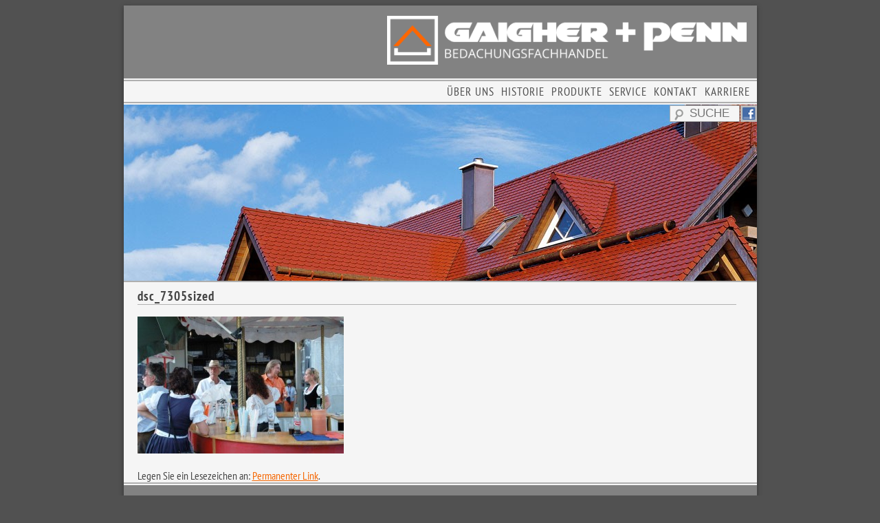

--- FILE ---
content_type: text/html; charset=UTF-8
request_url: https://gaigher-penn.de/dsc_7305sized/
body_size: 8296
content:
<!DOCTYPE html>
<html dir="ltr" lang="de" prefix="og: https://ogp.me/ns#">
    <head>
        <meta charset="UTF-8" />        
                  
        <link rel="stylesheet" href="https://gaigher-penn.de/wp-content/themes/gaigherpenn/style.css" />     
        <!--<link href='http://fonts.googleapis.com/css?family=Open+Sans:400,700,800' rel='stylesheet' type='text/css'>-->
        <!--<link href='https://fonts.googleapis.com/css?family=PT+Sans+Narrow:400,700' rel='stylesheet' type='text/css' />-->
        	<style>img:is([sizes="auto" i], [sizes^="auto," i]) { contain-intrinsic-size: 3000px 1500px }</style>
	
		<!-- All in One SEO 4.7.6 - aioseo.com -->
		<title>dsc_7305sized | Gaigher+Penn Bedachungsfachhandel</title>
	<meta name="robots" content="max-image-preview:large" />
	<meta name="author" content="Administrator"/>
	<meta name="google-site-verification" content="8f6f1a9973e946d0" />
	<link rel="canonical" href="https://gaigher-penn.de/dsc_7305sized/" />
	<meta name="generator" content="All in One SEO (AIOSEO) 4.7.6" />
		<meta property="og:locale" content="de_DE" />
		<meta property="og:site_name" content="Gaigher+Penn Bedachungsfachhandel |" />
		<meta property="og:type" content="article" />
		<meta property="og:title" content="dsc_7305sized | Gaigher+Penn Bedachungsfachhandel" />
		<meta property="og:url" content="https://gaigher-penn.de/dsc_7305sized/" />
		<meta property="article:published_time" content="2009-02-01T00:00:00+00:00" />
		<meta property="article:modified_time" content="2009-02-01T00:00:00+00:00" />
		<meta name="twitter:card" content="summary" />
		<meta name="twitter:title" content="dsc_7305sized | Gaigher+Penn Bedachungsfachhandel" />
		<meta name="google" content="nositelinkssearchbox" />
		<script type="application/ld+json" class="aioseo-schema">
			{"@context":"https:\/\/schema.org","@graph":[{"@type":"BreadcrumbList","@id":"https:\/\/gaigher-penn.de\/dsc_7305sized\/#breadcrumblist","itemListElement":[{"@type":"ListItem","@id":"https:\/\/gaigher-penn.de\/#listItem","position":1,"name":"Zu Hause","item":"https:\/\/gaigher-penn.de\/","nextItem":{"@type":"ListItem","@id":"https:\/\/gaigher-penn.de\/dsc_7305sized\/#listItem","name":"dsc_7305sized"}},{"@type":"ListItem","@id":"https:\/\/gaigher-penn.de\/dsc_7305sized\/#listItem","position":2,"name":"dsc_7305sized","previousItem":{"@type":"ListItem","@id":"https:\/\/gaigher-penn.de\/#listItem","name":"Zu Hause"}}]},{"@type":"ItemPage","@id":"https:\/\/gaigher-penn.de\/dsc_7305sized\/#itempage","url":"https:\/\/gaigher-penn.de\/dsc_7305sized\/","name":"dsc_7305sized | Gaigher+Penn Bedachungsfachhandel","inLanguage":"de-DE","isPartOf":{"@id":"https:\/\/gaigher-penn.de\/#website"},"breadcrumb":{"@id":"https:\/\/gaigher-penn.de\/dsc_7305sized\/#breadcrumblist"},"author":{"@id":"https:\/\/gaigher-penn.de\/author\/administrator\/#author"},"creator":{"@id":"https:\/\/gaigher-penn.de\/author\/administrator\/#author"},"datePublished":"2009-02-01T00:00:00+02:00","dateModified":"2009-02-01T00:00:00+02:00"},{"@type":"Organization","@id":"https:\/\/gaigher-penn.de\/#organization","name":"Gaigher+Penn Bedachungsfachhandel","url":"https:\/\/gaigher-penn.de\/"},{"@type":"Person","@id":"https:\/\/gaigher-penn.de\/author\/administrator\/#author","url":"https:\/\/gaigher-penn.de\/author\/administrator\/","name":"Administrator","image":{"@type":"ImageObject","@id":"https:\/\/gaigher-penn.de\/dsc_7305sized\/#authorImage","url":"https:\/\/secure.gravatar.com\/avatar\/e3de52893782dab8a15b968355487b99?s=96&d=mm&r=g","width":96,"height":96,"caption":"Administrator"}},{"@type":"WebSite","@id":"https:\/\/gaigher-penn.de\/#website","url":"https:\/\/gaigher-penn.de\/","name":"Gaigher+Penn Bedachungsfachhandel","inLanguage":"de-DE","publisher":{"@id":"https:\/\/gaigher-penn.de\/#organization"}}]}
		</script>
		<!-- All in One SEO -->

<link rel="alternate" type="application/rss+xml" title="Gaigher+Penn Bedachungsfachhandel &raquo; Feed" href="https://gaigher-penn.de/feed/" />
<link rel="alternate" type="application/rss+xml" title="Gaigher+Penn Bedachungsfachhandel &raquo; Kommentar-Feed" href="https://gaigher-penn.de/comments/feed/" />
<script type="text/javascript">
/* <![CDATA[ */
window._wpemojiSettings = {"baseUrl":"https:\/\/s.w.org\/images\/core\/emoji\/15.0.3\/72x72\/","ext":".png","svgUrl":"https:\/\/s.w.org\/images\/core\/emoji\/15.0.3\/svg\/","svgExt":".svg","source":{"concatemoji":"https:\/\/gaigher-penn.de\/wp-includes\/js\/wp-emoji-release.min.js?ver=6.7.4"}};
/*! This file is auto-generated */
!function(i,n){var o,s,e;function c(e){try{var t={supportTests:e,timestamp:(new Date).valueOf()};sessionStorage.setItem(o,JSON.stringify(t))}catch(e){}}function p(e,t,n){e.clearRect(0,0,e.canvas.width,e.canvas.height),e.fillText(t,0,0);var t=new Uint32Array(e.getImageData(0,0,e.canvas.width,e.canvas.height).data),r=(e.clearRect(0,0,e.canvas.width,e.canvas.height),e.fillText(n,0,0),new Uint32Array(e.getImageData(0,0,e.canvas.width,e.canvas.height).data));return t.every(function(e,t){return e===r[t]})}function u(e,t,n){switch(t){case"flag":return n(e,"\ud83c\udff3\ufe0f\u200d\u26a7\ufe0f","\ud83c\udff3\ufe0f\u200b\u26a7\ufe0f")?!1:!n(e,"\ud83c\uddfa\ud83c\uddf3","\ud83c\uddfa\u200b\ud83c\uddf3")&&!n(e,"\ud83c\udff4\udb40\udc67\udb40\udc62\udb40\udc65\udb40\udc6e\udb40\udc67\udb40\udc7f","\ud83c\udff4\u200b\udb40\udc67\u200b\udb40\udc62\u200b\udb40\udc65\u200b\udb40\udc6e\u200b\udb40\udc67\u200b\udb40\udc7f");case"emoji":return!n(e,"\ud83d\udc26\u200d\u2b1b","\ud83d\udc26\u200b\u2b1b")}return!1}function f(e,t,n){var r="undefined"!=typeof WorkerGlobalScope&&self instanceof WorkerGlobalScope?new OffscreenCanvas(300,150):i.createElement("canvas"),a=r.getContext("2d",{willReadFrequently:!0}),o=(a.textBaseline="top",a.font="600 32px Arial",{});return e.forEach(function(e){o[e]=t(a,e,n)}),o}function t(e){var t=i.createElement("script");t.src=e,t.defer=!0,i.head.appendChild(t)}"undefined"!=typeof Promise&&(o="wpEmojiSettingsSupports",s=["flag","emoji"],n.supports={everything:!0,everythingExceptFlag:!0},e=new Promise(function(e){i.addEventListener("DOMContentLoaded",e,{once:!0})}),new Promise(function(t){var n=function(){try{var e=JSON.parse(sessionStorage.getItem(o));if("object"==typeof e&&"number"==typeof e.timestamp&&(new Date).valueOf()<e.timestamp+604800&&"object"==typeof e.supportTests)return e.supportTests}catch(e){}return null}();if(!n){if("undefined"!=typeof Worker&&"undefined"!=typeof OffscreenCanvas&&"undefined"!=typeof URL&&URL.createObjectURL&&"undefined"!=typeof Blob)try{var e="postMessage("+f.toString()+"("+[JSON.stringify(s),u.toString(),p.toString()].join(",")+"));",r=new Blob([e],{type:"text/javascript"}),a=new Worker(URL.createObjectURL(r),{name:"wpTestEmojiSupports"});return void(a.onmessage=function(e){c(n=e.data),a.terminate(),t(n)})}catch(e){}c(n=f(s,u,p))}t(n)}).then(function(e){for(var t in e)n.supports[t]=e[t],n.supports.everything=n.supports.everything&&n.supports[t],"flag"!==t&&(n.supports.everythingExceptFlag=n.supports.everythingExceptFlag&&n.supports[t]);n.supports.everythingExceptFlag=n.supports.everythingExceptFlag&&!n.supports.flag,n.DOMReady=!1,n.readyCallback=function(){n.DOMReady=!0}}).then(function(){return e}).then(function(){var e;n.supports.everything||(n.readyCallback(),(e=n.source||{}).concatemoji?t(e.concatemoji):e.wpemoji&&e.twemoji&&(t(e.twemoji),t(e.wpemoji)))}))}((window,document),window._wpemojiSettings);
/* ]]> */
</script>
<style id='wp-emoji-styles-inline-css' type='text/css'>

	img.wp-smiley, img.emoji {
		display: inline !important;
		border: none !important;
		box-shadow: none !important;
		height: 1em !important;
		width: 1em !important;
		margin: 0 0.07em !important;
		vertical-align: -0.1em !important;
		background: none !important;
		padding: 0 !important;
	}
</style>
<link rel='stylesheet' id='wp-block-library-css' href='https://gaigher-penn.de/wp-includes/css/dist/block-library/style.min.css?ver=6.7.4' type='text/css' media='all' />
<style id='classic-theme-styles-inline-css' type='text/css'>
/*! This file is auto-generated */
.wp-block-button__link{color:#fff;background-color:#32373c;border-radius:9999px;box-shadow:none;text-decoration:none;padding:calc(.667em + 2px) calc(1.333em + 2px);font-size:1.125em}.wp-block-file__button{background:#32373c;color:#fff;text-decoration:none}
</style>
<style id='global-styles-inline-css' type='text/css'>
:root{--wp--preset--aspect-ratio--square: 1;--wp--preset--aspect-ratio--4-3: 4/3;--wp--preset--aspect-ratio--3-4: 3/4;--wp--preset--aspect-ratio--3-2: 3/2;--wp--preset--aspect-ratio--2-3: 2/3;--wp--preset--aspect-ratio--16-9: 16/9;--wp--preset--aspect-ratio--9-16: 9/16;--wp--preset--color--black: #000000;--wp--preset--color--cyan-bluish-gray: #abb8c3;--wp--preset--color--white: #ffffff;--wp--preset--color--pale-pink: #f78da7;--wp--preset--color--vivid-red: #cf2e2e;--wp--preset--color--luminous-vivid-orange: #ff6900;--wp--preset--color--luminous-vivid-amber: #fcb900;--wp--preset--color--light-green-cyan: #7bdcb5;--wp--preset--color--vivid-green-cyan: #00d084;--wp--preset--color--pale-cyan-blue: #8ed1fc;--wp--preset--color--vivid-cyan-blue: #0693e3;--wp--preset--color--vivid-purple: #9b51e0;--wp--preset--gradient--vivid-cyan-blue-to-vivid-purple: linear-gradient(135deg,rgba(6,147,227,1) 0%,rgb(155,81,224) 100%);--wp--preset--gradient--light-green-cyan-to-vivid-green-cyan: linear-gradient(135deg,rgb(122,220,180) 0%,rgb(0,208,130) 100%);--wp--preset--gradient--luminous-vivid-amber-to-luminous-vivid-orange: linear-gradient(135deg,rgba(252,185,0,1) 0%,rgba(255,105,0,1) 100%);--wp--preset--gradient--luminous-vivid-orange-to-vivid-red: linear-gradient(135deg,rgba(255,105,0,1) 0%,rgb(207,46,46) 100%);--wp--preset--gradient--very-light-gray-to-cyan-bluish-gray: linear-gradient(135deg,rgb(238,238,238) 0%,rgb(169,184,195) 100%);--wp--preset--gradient--cool-to-warm-spectrum: linear-gradient(135deg,rgb(74,234,220) 0%,rgb(151,120,209) 20%,rgb(207,42,186) 40%,rgb(238,44,130) 60%,rgb(251,105,98) 80%,rgb(254,248,76) 100%);--wp--preset--gradient--blush-light-purple: linear-gradient(135deg,rgb(255,206,236) 0%,rgb(152,150,240) 100%);--wp--preset--gradient--blush-bordeaux: linear-gradient(135deg,rgb(254,205,165) 0%,rgb(254,45,45) 50%,rgb(107,0,62) 100%);--wp--preset--gradient--luminous-dusk: linear-gradient(135deg,rgb(255,203,112) 0%,rgb(199,81,192) 50%,rgb(65,88,208) 100%);--wp--preset--gradient--pale-ocean: linear-gradient(135deg,rgb(255,245,203) 0%,rgb(182,227,212) 50%,rgb(51,167,181) 100%);--wp--preset--gradient--electric-grass: linear-gradient(135deg,rgb(202,248,128) 0%,rgb(113,206,126) 100%);--wp--preset--gradient--midnight: linear-gradient(135deg,rgb(2,3,129) 0%,rgb(40,116,252) 100%);--wp--preset--font-size--small: 13px;--wp--preset--font-size--medium: 20px;--wp--preset--font-size--large: 36px;--wp--preset--font-size--x-large: 42px;--wp--preset--spacing--20: 0.44rem;--wp--preset--spacing--30: 0.67rem;--wp--preset--spacing--40: 1rem;--wp--preset--spacing--50: 1.5rem;--wp--preset--spacing--60: 2.25rem;--wp--preset--spacing--70: 3.38rem;--wp--preset--spacing--80: 5.06rem;--wp--preset--shadow--natural: 6px 6px 9px rgba(0, 0, 0, 0.2);--wp--preset--shadow--deep: 12px 12px 50px rgba(0, 0, 0, 0.4);--wp--preset--shadow--sharp: 6px 6px 0px rgba(0, 0, 0, 0.2);--wp--preset--shadow--outlined: 6px 6px 0px -3px rgba(255, 255, 255, 1), 6px 6px rgba(0, 0, 0, 1);--wp--preset--shadow--crisp: 6px 6px 0px rgba(0, 0, 0, 1);}:where(.is-layout-flex){gap: 0.5em;}:where(.is-layout-grid){gap: 0.5em;}body .is-layout-flex{display: flex;}.is-layout-flex{flex-wrap: wrap;align-items: center;}.is-layout-flex > :is(*, div){margin: 0;}body .is-layout-grid{display: grid;}.is-layout-grid > :is(*, div){margin: 0;}:where(.wp-block-columns.is-layout-flex){gap: 2em;}:where(.wp-block-columns.is-layout-grid){gap: 2em;}:where(.wp-block-post-template.is-layout-flex){gap: 1.25em;}:where(.wp-block-post-template.is-layout-grid){gap: 1.25em;}.has-black-color{color: var(--wp--preset--color--black) !important;}.has-cyan-bluish-gray-color{color: var(--wp--preset--color--cyan-bluish-gray) !important;}.has-white-color{color: var(--wp--preset--color--white) !important;}.has-pale-pink-color{color: var(--wp--preset--color--pale-pink) !important;}.has-vivid-red-color{color: var(--wp--preset--color--vivid-red) !important;}.has-luminous-vivid-orange-color{color: var(--wp--preset--color--luminous-vivid-orange) !important;}.has-luminous-vivid-amber-color{color: var(--wp--preset--color--luminous-vivid-amber) !important;}.has-light-green-cyan-color{color: var(--wp--preset--color--light-green-cyan) !important;}.has-vivid-green-cyan-color{color: var(--wp--preset--color--vivid-green-cyan) !important;}.has-pale-cyan-blue-color{color: var(--wp--preset--color--pale-cyan-blue) !important;}.has-vivid-cyan-blue-color{color: var(--wp--preset--color--vivid-cyan-blue) !important;}.has-vivid-purple-color{color: var(--wp--preset--color--vivid-purple) !important;}.has-black-background-color{background-color: var(--wp--preset--color--black) !important;}.has-cyan-bluish-gray-background-color{background-color: var(--wp--preset--color--cyan-bluish-gray) !important;}.has-white-background-color{background-color: var(--wp--preset--color--white) !important;}.has-pale-pink-background-color{background-color: var(--wp--preset--color--pale-pink) !important;}.has-vivid-red-background-color{background-color: var(--wp--preset--color--vivid-red) !important;}.has-luminous-vivid-orange-background-color{background-color: var(--wp--preset--color--luminous-vivid-orange) !important;}.has-luminous-vivid-amber-background-color{background-color: var(--wp--preset--color--luminous-vivid-amber) !important;}.has-light-green-cyan-background-color{background-color: var(--wp--preset--color--light-green-cyan) !important;}.has-vivid-green-cyan-background-color{background-color: var(--wp--preset--color--vivid-green-cyan) !important;}.has-pale-cyan-blue-background-color{background-color: var(--wp--preset--color--pale-cyan-blue) !important;}.has-vivid-cyan-blue-background-color{background-color: var(--wp--preset--color--vivid-cyan-blue) !important;}.has-vivid-purple-background-color{background-color: var(--wp--preset--color--vivid-purple) !important;}.has-black-border-color{border-color: var(--wp--preset--color--black) !important;}.has-cyan-bluish-gray-border-color{border-color: var(--wp--preset--color--cyan-bluish-gray) !important;}.has-white-border-color{border-color: var(--wp--preset--color--white) !important;}.has-pale-pink-border-color{border-color: var(--wp--preset--color--pale-pink) !important;}.has-vivid-red-border-color{border-color: var(--wp--preset--color--vivid-red) !important;}.has-luminous-vivid-orange-border-color{border-color: var(--wp--preset--color--luminous-vivid-orange) !important;}.has-luminous-vivid-amber-border-color{border-color: var(--wp--preset--color--luminous-vivid-amber) !important;}.has-light-green-cyan-border-color{border-color: var(--wp--preset--color--light-green-cyan) !important;}.has-vivid-green-cyan-border-color{border-color: var(--wp--preset--color--vivid-green-cyan) !important;}.has-pale-cyan-blue-border-color{border-color: var(--wp--preset--color--pale-cyan-blue) !important;}.has-vivid-cyan-blue-border-color{border-color: var(--wp--preset--color--vivid-cyan-blue) !important;}.has-vivid-purple-border-color{border-color: var(--wp--preset--color--vivid-purple) !important;}.has-vivid-cyan-blue-to-vivid-purple-gradient-background{background: var(--wp--preset--gradient--vivid-cyan-blue-to-vivid-purple) !important;}.has-light-green-cyan-to-vivid-green-cyan-gradient-background{background: var(--wp--preset--gradient--light-green-cyan-to-vivid-green-cyan) !important;}.has-luminous-vivid-amber-to-luminous-vivid-orange-gradient-background{background: var(--wp--preset--gradient--luminous-vivid-amber-to-luminous-vivid-orange) !important;}.has-luminous-vivid-orange-to-vivid-red-gradient-background{background: var(--wp--preset--gradient--luminous-vivid-orange-to-vivid-red) !important;}.has-very-light-gray-to-cyan-bluish-gray-gradient-background{background: var(--wp--preset--gradient--very-light-gray-to-cyan-bluish-gray) !important;}.has-cool-to-warm-spectrum-gradient-background{background: var(--wp--preset--gradient--cool-to-warm-spectrum) !important;}.has-blush-light-purple-gradient-background{background: var(--wp--preset--gradient--blush-light-purple) !important;}.has-blush-bordeaux-gradient-background{background: var(--wp--preset--gradient--blush-bordeaux) !important;}.has-luminous-dusk-gradient-background{background: var(--wp--preset--gradient--luminous-dusk) !important;}.has-pale-ocean-gradient-background{background: var(--wp--preset--gradient--pale-ocean) !important;}.has-electric-grass-gradient-background{background: var(--wp--preset--gradient--electric-grass) !important;}.has-midnight-gradient-background{background: var(--wp--preset--gradient--midnight) !important;}.has-small-font-size{font-size: var(--wp--preset--font-size--small) !important;}.has-medium-font-size{font-size: var(--wp--preset--font-size--medium) !important;}.has-large-font-size{font-size: var(--wp--preset--font-size--large) !important;}.has-x-large-font-size{font-size: var(--wp--preset--font-size--x-large) !important;}
:where(.wp-block-post-template.is-layout-flex){gap: 1.25em;}:where(.wp-block-post-template.is-layout-grid){gap: 1.25em;}
:where(.wp-block-columns.is-layout-flex){gap: 2em;}:where(.wp-block-columns.is-layout-grid){gap: 2em;}
:root :where(.wp-block-pullquote){font-size: 1.5em;line-height: 1.6;}
</style>
<script type="text/javascript" src="https://gaigher-penn.de/wp-includes/js/jquery/jquery.min.js?ver=3.7.1" id="jquery-core-js"></script>
<script type="text/javascript" src="https://gaigher-penn.de/wp-includes/js/jquery/jquery-migrate.min.js?ver=3.4.1" id="jquery-migrate-js"></script>
<script type="text/javascript" src="https://gaigher-penn.de/wp-content/themes/gaigherpenn/js/private_functions.js?ver=6.7.4" id="private-functions-js"></script>
<link rel="https://api.w.org/" href="https://gaigher-penn.de/wp-json/" /><link rel="alternate" title="JSON" type="application/json" href="https://gaigher-penn.de/wp-json/wp/v2/media/4955" /><link rel="EditURI" type="application/rsd+xml" title="RSD" href="https://gaigher-penn.de/xmlrpc.php?rsd" />
<meta name="generator" content="WordPress 6.7.4" />
<link rel='shortlink' href='https://gaigher-penn.de/?p=4955' />
<link rel="alternate" title="oEmbed (JSON)" type="application/json+oembed" href="https://gaigher-penn.de/wp-json/oembed/1.0/embed?url=https%3A%2F%2Fgaigher-penn.de%2Fdsc_7305sized%2F" />
<link rel="alternate" title="oEmbed (XML)" type="text/xml+oembed" href="https://gaigher-penn.de/wp-json/oembed/1.0/embed?url=https%3A%2F%2Fgaigher-penn.de%2Fdsc_7305sized%2F&#038;format=xml" />
<style type="text/css" id="custom-background-css">
body.custom-background { background-color: #515151; }
</style>
			<style type="text/css" id="wp-custom-css">
			.post-7620 .attachment-post-thumbnail {
	display:none;
}		</style>
		              
    </head>
    <body class="attachment attachment-template-default single single-attachment postid-4955 attachmentid-4955 attachment-jpeg custom-background">     
        <!-- header.php -->   
        <div id="wrapper">            
            <div id="header">
                <table class="logotable" cellspacing="0" cellpadding="0">
                    <tr>
                        <td>
                            &nbsp;
                        </td>
                        <td class="logo">
                            <a href="/" ><img class="logo" src="https://gaigher-penn.de/wp-content/themes/gaigherpenn/images/logo.png" /></a>
                        </td>
                    </tr>
                </table>
                <div class="linesepbright">
                &nbsp;
                </div>                   
                <div class="linesep">
                &nbsp;
                </div>                                        
                <div id="access" role="navigation">			  			
                    				
                    <div class="menu-header"><ul id="menu-primarymenu" class="menu"><li id="menu-item-6730" class="menu-item menu-item-type-post_type menu-item-object-page menu-item-6730"><a href="https://gaigher-penn.de/karriere/">KARRIERE</a></li>
<li id="menu-item-91" class="menu-item menu-item-type-post_type menu-item-object-page menu-item-91"><a href="https://gaigher-penn.de/kontakt/">KONTAKT</a></li>
<li id="menu-item-89" class="menu-item menu-item-type-post_type menu-item-object-page menu-item-89"><a href="https://gaigher-penn.de/service/">SERVICE</a></li>
<li id="menu-item-90" class="menu-item menu-item-type-post_type menu-item-object-page menu-item-90"><a href="https://gaigher-penn.de/produkte/">PRODUKTE</a></li>
<li id="menu-item-88" class="menu-item menu-item-type-post_type menu-item-object-page menu-item-88"><a href="https://gaigher-penn.de/historie/">HISTORIE</a></li>
<li id="menu-item-92" class="menu-item menu-item-type-post_type menu-item-object-page menu-item-home menu-item-92"><a href="https://gaigher-penn.de/">ÜBER UNS</a></li>
</ul></div>			
                </div>
                <!-- #access -->            
                <div class="linesep">
                &nbsp;
                </div>
                <div class="linesepbright">
                &nbsp;
                </div>   
                <!-- linesep --> 
                                	<form method="get" id="searchform" action="https://gaigher-penn.de/">
		<input type="text" class="field" name="s" id="s" placeholder="SUCHE" />
		<input type="submit" class="submit" name="submit" id="searchsubmit" value="SUCHE" />
	</form>
   
                <div id="facebook">
                    <a href="https://www.facebook.com/gaigherpenn"><img class="facebook" src="https://gaigher-penn.de/wp-content/themes/gaigherpenn/images/facebookbutton.png" /></a>
                </div>      
                <div id="metaslider-id-97" style="width: 100%;" class="ml-slider-3-93-0 metaslider metaslider-nivo metaslider-97 ml-slider ms-theme-default" role="region" aria-roledescription="Slideshow" aria-label="New Slider">
    <div id="metaslider_container_97">
        <div class='slider-wrapper theme-default'><div class='ribbon'></div><div id='metaslider_97' class='nivoSlider'><img src="https://gaigher-penn.de/wp-content/uploads/2013/10/SliderNew1.jpg" height="256" width="921" alt="" class="slider-97 slide-101" /><img src="https://gaigher-penn.de/wp-content/uploads/2013/10/SliderNew3.jpg" height="256" width="921" alt="" class="slider-97 slide-103" /><img src="https://gaigher-penn.de/wp-content/uploads/2013/10/SliderNew2.jpg" height="256" width="921" alt="" class="slider-97 slide-102" /><img src="https://gaigher-penn.de/wp-content/uploads/2013/12/Gruibingen_04.jpg" height="256" width="921" alt="" class="slider-97 slide-6463" /><img src="https://gaigher-penn.de/wp-content/uploads/2013/12/GVS_Vaihingen023.jpg" height="256" width="921" alt="" class="slider-97 slide-6464" /><img src="https://gaigher-penn.de/wp-content/uploads/2013/12/Heppenheim026.jpg" height="256" width="921" alt="" class="slider-97 slide-6465" /><img src="https://gaigher-penn.de/wp-content/uploads/2013/12/Seiler-Kindergarten.jpg" height="256" width="921" alt="" class="slider-97 slide-6466" /></div></div>
        
    </div>
</div>                <div class="linesep">
                &nbsp;
                </div>                                
            </div> <!-- div header-->
		<div id="container" class="one-column">
			<div id="content" role="main">


									
    <div id="post-4955" class="post-4955 attachment type-attachment status-inherit hentry"> 					
        <h1 class="entry-title">
            dsc_7305sized</h1>									
        <div class="entry-content">		
			<p class="attachment"><a href='https://gaigher-penn.de/wp-content/uploads/2009/02/dsc_7305sized.jpg'><img fetchpriority="high" decoding="async" width="300" height="199" src="https://gaigher-penn.de/wp-content/uploads/2009/02/dsc_7305sized-300x199.jpg" class="attachment-medium size-medium" alt="" srcset="https://gaigher-penn.de/wp-content/uploads/2009/02/dsc_7305sized-300x199.jpg 300w, https://gaigher-penn.de/wp-content/uploads/2009/02/dsc_7305sized.jpg 640w" sizes="(max-width: 300px) 100vw, 300px" /></a></p>
            					
        </div>
        <!-- .entry-content -->
        					
    <div class="entry-utility">						
        Legen Sie ein Lesezeichen an: <a href="https://gaigher-penn.de/dsc_7305sized/" title="Permalink to dsc_7305sized" rel="bookmark">Permanenter Link</a>.						
        					
    </div>
    <!-- .entry-utility -->				
</div>
<!-- #post-## -->				

			<div id="comments" style="clear:both;">




</div><!-- #comments -->
			</div><!-- #content -->
		</div><!-- #container -->


<!-- footer.php -->
    <div class="linesep">
    &nbsp;
    </div> <!-- .linesep -->
    <div class="footer">
        <div class="footer_content">
                <div id="footeraccess" role="navigation">
                                        <div class="eurobaustoff">
                         <a href="https://pefc.de/" target="_blank" ><img src="https://gaigher-penn.de/wp-content/themes/gaigherpenn/images/pefc04313197.png" width="150px" class="footer-label"/></a>
                         <a href="http://www.eurobaustoff.de" target="_blank" ><img src="https://gaigher-penn.de/wp-content/themes/gaigherpenn/images/Eurobaustoff.png" /></a>
                    </div>
                    <table >
                        <tr>
                            <td>
                            <div class="menu-footer"><ul id="menu-bottommenu" class="menu"><li id="menu-item-95" class="menu-item menu-item-type-post_type menu-item-object-page menu-item-95"><a href="https://gaigher-penn.de/impressum/">IMPRESSUM</a></li>
<li id="menu-item-6356" class="menu-item menu-item-type-post_type menu-item-object-page menu-item-6356"><a href="https://gaigher-penn.de/datenschutzerklaerung/">DATENSCHUTZERKLÄRUNG</a></li>
<li id="menu-item-6357" class="menu-item menu-item-type-post_type menu-item-object-page menu-item-6357"><a href="https://gaigher-penn.de/haftungsausschluss-disclamer/">HAFTUNGSAUSSCHLUSS (DISCLAMER)</a></li>
</ul></div>                            </td>
                            <td style="vertical-align: top; padding-left: 20px;">
                            <div class="menu-footer"><ul id="menu-bottommenu2" class="menu"><li id="menu-item-6350" class="menu-item menu-item-type-post_type menu-item-object-page menu-item-6350"><a href="https://gaigher-penn.de/agb/">AGB</a></li>
<li id="menu-item-6653" class="menu-item menu-item-type-post_type menu-item-object-page menu-item-6653"><a href="https://gaigher-penn.de/sitemap/">SITEMAP</a></li>
</ul></div>                            </td>
                        </tr>
                    </table>
                </div> <!-- #footeraccess -->
                <p>&copy; 2026 von Gaigher + Penn GmbH Bedachungsfachhandel</p>
        </div><!-- .footer_content -->
    </div> <!-- div footer -->
</div> <!-- div wrapper -->
<link rel='stylesheet' id='metaslider-nivo-slider-css' href='https://gaigher-penn.de/wp-content/plugins/ml-slider/assets/sliders/nivoslider/nivo-slider.css?ver=3.93.0' type='text/css' media='all' property='stylesheet' />
<link rel='stylesheet' id='metaslider-public-css' href='https://gaigher-penn.de/wp-content/plugins/ml-slider/assets/metaslider/public.css?ver=3.93.0' type='text/css' media='all' property='stylesheet' />
<style id='metaslider-public-inline-css' type='text/css'>
@media only screen and (max-width: 767px) {body:after { display: none; content: "smartphone"; } .hide-arrows-smartphone .flex-direction-nav, .hide-navigation-smartphone .flex-control-paging, .hide-navigation-smartphone .flex-control-nav, .hide-navigation-smartphone .filmstrip{ display: none!important; }}@media only screen and (min-width : 768px) and (max-width: 1023px) {body:after { display: none; content: "tablet"; } .hide-arrows-tablet .flex-direction-nav, .hide-navigation-tablet .flex-control-paging, .hide-navigation-tablet .flex-control-nav, .hide-navigation-tablet .filmstrip{ display: none!important; }}@media only screen and (min-width : 1024px) and (max-width: 1439px) {body:after { display: none; content: "laptop"; } .hide-arrows-laptop .flex-direction-nav, .hide-navigation-laptop .flex-control-paging, .hide-navigation-laptop .flex-control-nav, .hide-navigation-laptop .filmstrip{ display: none!important; }}@media only screen and (min-width : 1440px) {body:after { display: none; content: "desktop"; } .hide-arrows-desktop .flex-direction-nav, .hide-navigation-desktop .flex-control-paging, .hide-navigation-desktop .flex-control-nav, .hide-navigation-desktop .filmstrip{ display: none!important; }}
</style>
<link rel='stylesheet' id='metaslider-nivo-slider-default-css' href='https://gaigher-penn.de/wp-content/plugins/ml-slider/assets/sliders/nivoslider/themes/default/default.css?ver=3.93.0' type='text/css' media='all' property='stylesheet' />
<script type="text/javascript" src="https://gaigher-penn.de/wp-includes/js/comment-reply.min.js?ver=6.7.4" id="comment-reply-js" async="async" data-wp-strategy="async"></script>
<script type="text/javascript" src="https://gaigher-penn.de/wp-content/plugins/ml-slider/assets/sliders/nivoslider/jquery.nivo.slider.pack.js?ver=3.93.0" id="metaslider-nivo-slider-js"></script>
<script type="text/javascript" id="metaslider-nivo-slider-js-after">
/* <![CDATA[ */
var metaslider_97 = function($) {
            $('#metaslider_97').nivoSlider({ 
                boxCols:7,
                boxRows:5,
                pauseTime:3000,
                effect:"fade",
                controlNav:false,
                directionNav:true,
                pauseOnHover:true,
                animSpeed:600,
                prevText:"&lt;",
                nextText:"&gt;",
                slices:15,
                manualAdvance:false
            });
            $(document).trigger('metaslider/initialized', '#metaslider_97');
        };
 jQuery(document).ready(function($) {
 $('.metaslider').attr('tabindex', '0');
 $(document).on('keyup.slider', function(e) {
      if (e.keyCode == 37) {
          $('a.nivo-prevNav').click();
      } else if (e.keyCode == 39) {
          $('a.nivo-nextNav').click();
      }
  });
 });
        var timer_metaslider_97 = function() {
            var slider = !window.jQuery ? window.setTimeout(timer_metaslider_97, 100) : !jQuery.isReady ? window.setTimeout(timer_metaslider_97, 1) : metaslider_97(window.jQuery);
        };
        timer_metaslider_97();
/* ]]> */
</script>
<script type="text/javascript" id="metaslider-script-js-extra">
/* <![CDATA[ */
var wpData = {"baseUrl":"https:\/\/gaigher-penn.de"};
/* ]]> */
</script>
<script type="text/javascript" src="https://gaigher-penn.de/wp-content/plugins/ml-slider/assets/metaslider/script.min.js?ver=3.93.0" id="metaslider-script-js"></script>
</body>
</html>

--- FILE ---
content_type: text/css
request_url: https://gaigher-penn.de/wp-content/themes/gaigherpenn/style.css
body_size: 11364
content:
/*
Theme Name: gaigherpenn
Description: The gaigherpenn theme was deveoped for the Gaiher+Penn GmbH
Author: Bert Vehmeier
Author URI: http://vehmeier.net/
Version: 1.0
License: GNU General Public License v2 or later
License URI: http://www.gnu.org/licenses/gpl-2.0.html
Text Domain: gaigherpenn
*/

/* pt-sans-narrow-regular - latin */
@font-face {
  font-family: 'PT Sans Narrow';
  font-style: normal;
  font-weight: 400;
  src: url('https://gaigher-penn.de/wp-content/themes/gaigherpenn/fonts/pt-sans-narrow-v8-latin-regular.eot'); /* IE9 Compat Modes */
  src: local('PT Sans Narrow'), local('PTSans-Narrow'),
       url('https://gaigher-penn.de/wp-content/themes/gaigherpenn/fonts/pt-sans-narrow-v8-latin-regular.eot?#iefix') format('embedded-opentype'), /* IE6-IE8 */
       url('https://gaigher-penn.de/wp-content/themes/gaigherpenn/fonts/pt-sans-narrow-v8-latin-regular.woff2') format('woff2'), /* Super Modern Browsers */
       url('https://gaigher-penn.de/wp-content/themes/gaigherpenn/fonts/pt-sans-narrow-v8-latin-regular.woff') format('woff'), /* Modern Browsers */
       url('https://gaigher-penn.de/wp-content/themes/gaigherpenn/fonts/pt-sans-narrow-v8-latin-regular.ttf') format('truetype'), /* Safari, Android, iOS */
       url('https://gaigher-penn.de/wp-content/themes/gaigherpenn/fonts/pt-sans-narrow-v8-latin-regular.svg#PTSansNarrow') format('svg'); /* Legacy iOS */
}

/* pt-sans-narrow-700 - latin */
@font-face {
  font-family: 'PT Sans Narrow';
  font-style: normal;
  font-weight: 700;
  src: url('https://gaigher-penn.de/wp-content/themes/gaigherpenn/fonts/pt-sans-narrow-v8-latin-700.eot'); /* IE9 Compat Modes */
  src: local('PT Sans Narrow Bold'), local('PTSans-NarrowBold'),
       url('https://gaigher-penn.de/wp-content/themes/gaigherpenn/fonts/pt-sans-narrow-v8-latin-700.eot?#iefix') format('embedded-opentype'), /* IE6-IE8 */
       url('https://gaigher-penn.de/wp-content/themes/gaigherpenn/fonts/pt-sans-narrow-v8-latin-700.woff2') format('woff2'), /* Super Modern Browsers */
       url('https://gaigher-penn.de/wp-content/themes/gaigherpenn/fonts/pt-sans-narrow-v8-latin-700.woff') format('woff'), /* Modern Browsers */
       url('https://gaigher-penn.de/wp-content/themes/gaigherpenn/fonts/pt-sans-narrow-v8-latin-700.ttf') format('truetype'), /* Safari, Android, iOS */
       url('https://gaigher-penn.de/wp-content/themes/gaigherpenn/fonts/pt-sans-narrow-v8-latin-700.svg#PTSansNarrow') format('svg'); /* Legacy iOS */
}

html {
}

@viewport {
	zoom:1.0;
}

body {
	text-align: left;
	font-family: 'PT Sans Narrow', sans-serif;/*'Open Sans', sans-serif;*/
	color: #454545;
	background-color: #afafaf;
}
#wrapper {
	display: block;
	border: 1px #000000 none;
	max-width: 921px;
	margin: 0px auto;
	background-color: #f5f5f5;
	box-shadow: 0 2px 6px rgba(50, 50, 50, 1.0);
}

#container {
    margin-top: -15px;
    margin-left: 20px;
    margin-right: 20px;
    display:block;
}
#header {
	border: 2px #000000 none;
}
#content {
  border-right: 1px #b1b1b1 solid;
  margin-right: 256px;
  padding-top: 10px;  
  padding-right: 10px;
  display:block;
}
.one-column > #content{
  border-right: none;
  margin-right: 0px;
  padding-right: 0px;  
}
#sidebar {
  padding-top: 10px;  
  float: right;
  width:230px;
  /*background-color:lightblue;*/
}
#nav-above,
#nav-below{
  padding-top: 10px;  
}
#delimiter {
	clear: both;
}
/*#logo{
    margin-left: 15px;
    padding-top: 15px;
    padding-bottom: 30px;
    display: block;
} */

img.logo{
   width: 523px;
   padding-top: 15px;
   padding-bottom:15px;
}

img{
    border-style: none;
}
a img {outline : none;}

.logotable{
border-spacing:0;
border-collapse:collapse;
	background: #828282;
  /*
	background: -moz-linear-gradient(top,  #adadad 0%, #999999 100%);
	background: -webkit-gradient(linear, left top, left bottom, color-stop(0%,#adadad), color-stop(100%,#999999));
	background: -webkit-linear-gradient(top,  #adadad 0%,#999999 100%);
	background: -o-linear-gradient(top,  #adadad 0%,#999999 100%);
	background: -ms-linear-gradient(top,  #adadad 0%,#999999 100%);
	background: linear-gradient(to bottom,  #adadad 0%,#999999 100%);
	filter: progid:DXImageTransform.Microsoft.gradient( startColorstr='#adadad', endColorstr='#999999',GradientType=0 );
    */
width: 100%;
}

td.logo{
text-align: right;
padding-right: 15px;
}

.entry-title {
	border-bottom: 1px #b1b1b1 solid;
    font-size: 19px;
	font-weight: 700;
    letter-spacing: 1px;
	margin-right: 10px;
}

img.alignleft{
    float: left;
    padding-right: 10px;
    padding-top: 10px;    
    padding-bottom: 10px;
}

img.alignright{
    float: right;
    padding-left: 10px;
    padding-top: 10px;    
    padding-bottom: 10px;
}


p,td,th,span, label, li {
	font-family: 'PT Sans Narrow', sans-serif;
    font-size: 17px;
	letter-spacing: 1px;    
}

h2{
    font-size: 18px;
    font-weight: bold;
}

.comment-form-author > label, .comment-form-email > label, .comment-form-url > label, .comment-form-comment > label {
	display: block;
	width: 150px;
	float: left;
}
/* Menu ------------------------------------------------------------------------------*/
div.menu-header ul,
div.submenu ul{
	background: #f5f5f5;
	font-size: 17px;
	min-height: 30px;
	line-height: 30px;
	list-style: none;
	margin: 0px;
	padding-left: 20px;
	font-family: 'PT Sans Narrow', sans-serif;
	font-weight: normal;
	letter-spacing: 1px;    
/*	border-bottom: 2px #f5f5f5 solid;*/
}
div.submenu{
    position: relative;
}
div.submenu ul{
    border-top: 2px #afafaf solid;
    border-bottom: none;
    position: absolute;
    z-index: 500;
	  border-bottom: 2px #afafaf solid;    
}

div.submenu ul#subnav{
    top: 37px;
}

div.menu-header li,
div.submenu li {
    font-family: 'PT Sans Narrow', sans-serif;
	float: right;
	position: relative;
	padding-right: 10px;
	margin-left: 0px;
}
div.menu-header li > a ,
div.menu-footer li > a,
div.submenu li > a{
    font-family: 'PT Sans Narrow', sans-serif;
	text-decoration: none;
	color: #505050;
}
div.menu-footer li > a{
	color: #454545;
}

div.menu-header li.current_page_item >a{
    color: #505050;
  font-weight: bold;
} 
div.menu-footer li.current_page_item >a{
	/*color: #154889;*/
    color: #f5f5f5;
}
.submenu ul li.current_page_item a,    
div.menu-header li.current-page-ancestor a,
.submenu > #nav > li.current_page_ancestor > a{
    color: #505050;
    font-weight: bold;
}


div.linesepbright {
	position: relative;
	background-color: #f5f5f5;
	height: 2px;
  clear: both;
}

div.linesep {
	position: relative;
	background-color: #afafaf;
	height: 2px;
  clear: both;
}
/* Footer--------------*/
.footer {
	background: #828282;
  /*
	background: -moz-linear-gradient(top,  #adadad 0%, #999999 100%);
	background: -webkit-gradient(linear, left top, left bottom, color-stop(0%,#adadad), color-stop(100%,#999999));
	background: -webkit-linear-gradient(top,  #adadad 0%,#999999 100%);
	background: -o-linear-gradient(top,  #adadad 0%,#999999 100%);
	background: -ms-linear-gradient(top,  #adadad 0%,#999999 100%);
	background: linear-gradient(to bottom,  #adadad 0%,#999999 100%);
	filter: progid:DXImageTransform.Microsoft.gradient( startColorstr='#adadad', endColorstr='#999999',GradientType=0 );
    */
	border-top: 2px #f5f5f5 solid;
}
.footer_content {
	border: 2px #000000 none;
    margin: 0px 20px 20px 20px;
    
}

.footer_content > p{
    margin-top: 5px;
    padding-bottom: 10px;
    font-size: 17px;
/*    line-height: 25px;*/    
}
div.menu-footer ul{
	list-style: none;
	font-family: 'PT Sans Narrow', sans-serif;
    font-size: 17px;
    line-height: 25px;
	letter-spacing: 1px;
	font-weight: normal;
    padding: 0px;
    margin-top: 10px;
    margin-bottom: 0px;

} 

div.menu-footer li {
    font-family: 'PT Sans Narrow', sans-serif;
	margin-left: 0px;
    list-style: none;
}
#facebook{
    position: relative;
}
.facebook{
border: none;
position: absolute;
right: 0px;
top: 1px;
 z-index: 1000;
 	-webkit-transition-duration: 400ms;
	-webkit-transition-property: width, background;
	-webkit-transition-timing-function: ease;
	-moz-transition-duration: 400ms;
	-moz-transition-property: width, background;
	-moz-transition-timing-function: ease;
	-o-transition-duration: 400ms;
	-o-transition-property: width, background;
	-o-transition-timing-function: ease;
	width: 24px;
    height: 24px;
}

.facebook:hover{
width: 155px;
}

#searchform{
    position: relative;
    z-index: 1000;
    background-color: #f5f5f5;
}
input#s {
    position: absolute;
    right: 25px;
    top: 1px;
    z-index: 1000;
    background: url(images/search.png) no-repeat 3px 3px;
    background-color: #f5f5f5;
    font-size: 17px;
    height: 22px;
    line-height: 17px;
    padding: 0px 0px 0px 28px;
    border: none;
    border-width: 1px;
    border: 1px solid #afafaf;
	-webkit-transition-duration: 400ms;
	-webkit-transition-property: width, background;
	-webkit-transition-timing-function: ease;
	-moz-transition-duration: 400ms;
	-moz-transition-property: width, background;
	-moz-transition-timing-function: ease;
	-o-transition-duration: 400ms;
	-o-transition-property: width, background;
	-o-transition-timing-function: ease;
	width: 72px;
}
input#searchsubmit {
	display: none;
}

input#s:hover, input#s:focus {
	width: 196px;
}

ul li#page_in_widget-2{
    list-style: none;
}

.attachment-post-thumbnail{
    width: 187px;
    height: 80px;
    border: 2px solid #b1b1b1;
    float: left;
    margin-right: 10px;
}

td.news_description{
    line-height: 17px;
    padding-bottom: 0px;
    margin-bottom: 0px;    
    vertical-align: bottom;
}

p.news_date{
    font-weight:bold;
    font-size: 15px;
}

p.news_title{
    line-height: 0px
}

a:link {color:#F56600;}      /* unvisited link */
a:visited {color:#88766f;}  /* visited link */
a:hover {color:#FF4400;}  /* mouse over link */
a:active {color:#0000FF;}  /* selected link */

.titleimage{
padding: 0px;
height: 256px;
}

img.produkte, img.service{
    margin-right: 8px;
    border: 2px solid rgb(177, 177, 177);
    width: 110px;
    height: 110px;
}

img.produkte_tmb{
    margin-right: 5px;
    width: 187px;
    height: 80px;
    border: 2px solid rgb(177, 177, 177);
    
}

table.produkte, table.service{
float:left;
}

table.colorswitch{
border-collapse:collapse;
}

table.colorswitch,table.colorswitch th, table.colorswitch td
{
border: 1px solid #b1b1b1;
padding-top:2px;
padding-bottom:2px;
padding-left:10px;
padding-right:10px;
}

table.colorswitch tr:nth-child(even) {
    background: #CCC;
}
table.colorswitch tr:nth-child(odd) {
    background: #bbb;
}

.fscf-input-text{
    min-width:300px;
    border-style: solid;
    border-width: 1px;
    border-color: #7a7a7a;
} 

.fscf-input-textarea{
    min-width:450px;
    min-height: 250px;
}

div.eurobaustoff{
    float: right; 
    margin-top: 20px;
}

p.news_title {
    line-height: 20px;
}

img {
    border-style: none;
    max-width: 100%;
    height: auto;
}

.footer-label {
    padding-left: 10px;
    padding-right: 10px;
}